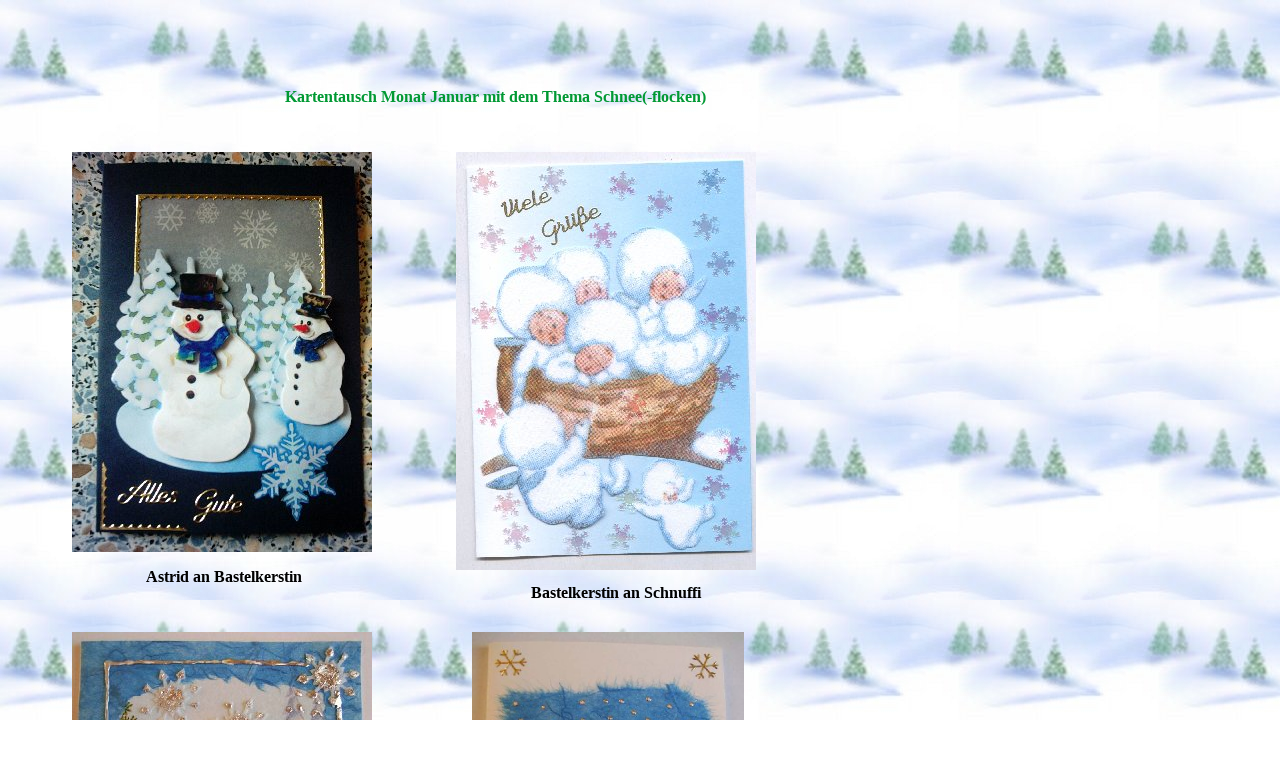

--- FILE ---
content_type: text/html
request_url: http://littas-hobbyseiten.de/seiten/kartentausch_januar.html
body_size: 31837
content:
<!DOCTYPE html PUBLIC "-//W3C//DTD HTML 4.01 Transitional//EN">

<html>

	<head>
		<meta http-equiv="content-type" content="text/html;charset=iso-8859-1">
		<meta name="generator" content="Adobe GoLive 6">
		<title>Basteln macht Spa&szlig; - Litta's Hobbyseiten</title>
	</head>

	<body background="../hintergruende/winter.jpg" bgcolor="#ffffff">
		<table width="975" border="0" cellspacing="0" cellpadding="0" cool gridx="16" gridy="16" height="8300" showgridx showgridy usegridx usegridy>
			<tr height="80">
				<td width="64" height="8299" rowspan="80"></td>
				<td width="183" height="144" colspan="6" rowspan="2"></td>
				<td width="480" height="80" colspan="16"></td>
				<td width="25" height="144" colspan="2" rowspan="2"></td>
				<td width="16" height="576" rowspan="4"></td>
				<td width="16" height="1472" rowspan="13"></td>
				<td width="16" height="1792" rowspan="16"></td>
				<td width="16" height="1856" rowspan="17"></td>
				<td width="16" height="5328" rowspan="54"></td>
				<td width="16" height="5728" rowspan="57"></td>
				<td width="126" height="8299" rowspan="80"></td>
				<td width="1" height="80"><spacer type="block" width="1" height="80"></td>
			</tr>
			<tr height="64">
				<td content csheight="32" width="480" height="64" colspan="16" valign="top" xpos="247">
					<div align="center">
						<font color="#009933" face="Comic Sans MS"><b>Kartentausch Monat Januar mit dem Thema Schnee(-flocken)</b></font></div>
				</td>
				<td width="1" height="64"><spacer type="block" width="1" height="64"></td>
			</tr>
			<tr height="416">
				<td width="304" height="416" colspan="10" valign="top" align="left" xpos="64"><img src="../fotos/tauschkarten_januar/astrid_an_bastelkerstin.jpg" alt="" height="400" width="300" border="0"></td>
				<td width="16" height="848" rowspan="6"></td>
				<td width="16" height="1168" rowspan="9"></td>
				<td width="48" height="8155" rowspan="78"></td>
				<td width="304" height="432" colspan="11" rowspan="2" valign="top" align="left" xpos="448"><img src="../fotos/tauschkarten_januar/bastelkerstin_an_schnuffi.jpg" alt="" height="418" width="300" border="0"></td>
				<td width="1" height="416"><spacer type="block" width="1" height="416"></td>
			</tr>
			<tr height="16">
				<td content csheight="32" width="304" height="64" colspan="10" rowspan="2" valign="top" xpos="64">
					<div align="center">
						<b>Astrid an Bastelkerstin</b></div>
				</td>
				<td width="1" height="16"><spacer type="block" width="1" height="16"></td>
			</tr>
			<tr height="48">
				<td content csheight="32" width="320" height="48" colspan="12" valign="top" xpos="448">
					<div align="center">
						<b>Bastelkerstin an Schnuffi</b></div>
				</td>
				<td width="1" height="48"><spacer type="block" width="1" height="48"></td>
			</tr>
			<tr height="304">
				<td width="304" height="304" colspan="10" valign="top" align="left" xpos="64"><img src="../fotos/tauschkarten_januar/biggi_al_an_tigermaus01.jpg" alt="" height="295" width="300" border="0"></td>
				<td width="16" height="7120" rowspan="72"></td>
				<td width="272" height="352" colspan="9" rowspan="2" valign="top" align="left" xpos="464"><img src="../fotos/tauschkarten_januar/biggi_al_an_tigermaus02.jpg" alt="" height="336" width="272" border="0"></td>
				<td width="32" height="416" colspan="2" rowspan="4"></td>
				<td width="1" height="304"><spacer type="block" width="1" height="304"></td>
			</tr>
			<tr height="48">
				<td content csheight="32" width="304" height="48" colspan="10" valign="top" xpos="64">
					<div align="center">
						<b>Biggi_al an Tigermaus 1</b></div>
				</td>
				<td width="1" height="48"><spacer type="block" width="1" height="48"></td>
			</tr>
			<tr height="16">
				<td width="304" height="16" colspan="10"></td>
				<td content csheight="32" width="272" height="64" colspan="9" rowspan="2" valign="top" xpos="464">
					<div align="center">
						<b>Biggi_al an Tigermaus 2</b></div>
				</td>
				<td width="1" height="16"><spacer type="block" width="1" height="16"></td>
			</tr>
			<tr height="48">
				<td width="320" height="256" colspan="11" rowspan="2" valign="top" align="left" xpos="64"><img src="../fotos/tauschkarten_januar/biggi_al_an_tigermaus03.jpg" alt="" height="240" width="320" border="0"></td>
				<td width="1" height="48"><spacer type="block" width="1" height="48"></td>
			</tr>
			<tr height="208">
				<td width="16" height="6704" rowspan="68"></td>
				<td width="16" height="3120" rowspan="33"></td>
				<td width="16" height="1616" rowspan="17"></td>
				<td width="256" height="368" colspan="8" rowspan="3" valign="top" align="left" xpos="512"><img src="../fotos/tauschkarten_januar/brigitta_an_zotty.jpg" alt="" height="352" width="256" border="0"></td>
				<td width="1" height="208"><spacer type="block" width="1" height="208"></td>
			</tr>
			<tr height="64">
				<td content csheight="32" width="320" height="64" colspan="11" valign="top" xpos="64">
					<div align="center">
						<b>Biggi_al an Tigermaus 3</b></div>
				</td>
				<td width="1" height="64"><spacer type="block" width="1" height="64"></td>
			</tr>
			<tr height="96">
				<td width="336" height="240" colspan="12" rowspan="3" valign="top" align="left" xpos="64"><img src="../fotos/tauschkarten_januar/danielah_an_hiene.jpg" alt="" height="224" width="336" border="0"></td>
				<td width="1" height="96"><spacer type="block" width="1" height="96"></td>
			</tr>
			<tr height="64">
				<td content csheight="32" width="256" height="64" colspan="8" valign="top" xpos="512">
					<div align="center">
						<b>Brigitta an Zotty</b></div>
				</td>
				<td width="1" height="64"><spacer type="block" width="1" height="64"></td>
			</tr>
			<tr height="80">
				<td width="48" height="1184" colspan="3" rowspan="13"></td>
				<td width="224" height="320" colspan="6" rowspan="3" valign="top" align="left" xpos="560"><img src="../fotos/tauschkarten_januar/dornchen_an_gabie.jpg" alt="" height="304" width="224" border="0"></td>
				<td width="1" height="80"><spacer type="block" width="1" height="80"></td>
			</tr>
			<tr height="48">
				<td content csheight="32" width="320" height="48" colspan="11" valign="top" xpos="64">
					<div align="center">
						<b>DanielaH an Hiene</b></div>
				</td>
				<td width="16" height="2848" rowspan="29"></td>
				<td width="1" height="48"><spacer type="block" width="1" height="48"></td>
			</tr>
			<tr height="192">
				<td width="32" height="6699" rowspan="65"></td>
				<td width="256" height="368" colspan="8" rowspan="3" valign="top" align="left" xpos="96"><img src="../fotos/tauschkarten_januar/ede_an_scholzi.jpg" alt="" height="352" width="256" border="0"></td>
				<td width="16" height="1056" rowspan="11"></td>
				<td width="16" height="1664" rowspan="16"></td>
				<td width="1" height="192"><spacer type="block" width="1" height="192"></td>
			</tr>
			<tr height="64">
				<td content csheight="32" width="240" height="64" colspan="7" valign="top" xpos="560">
					<div align="center">
						<b>Dornchen an GabiE</b></div>
				</td>
				<td width="1" height="64"><spacer type="block" width="1" height="64"></td>
			</tr>
			<tr height="112">
				<td width="256" height="352" colspan="8" rowspan="3" valign="top" align="left" xpos="560"><img src="../fotos/tauschkarten_januar/edeltraud_an_kegelmaus.jpg" alt="" height="336" width="256" border="0"></td>
				<td width="1" height="112"><spacer type="block" width="1" height="112"></td>
			</tr>
			<tr height="64">
				<td content csheight="32" width="256" height="64" colspan="8" valign="top" xpos="96">
					<div align="center">
						<b>Ede an Scholzi</b></div>
				</td>
				<td width="1" height="64"><spacer type="block" width="1" height="64"></td>
			</tr>
			<tr height="176">
				<td width="16" height="1056" rowspan="10"></td>
				<td width="240" height="224" colspan="7" rowspan="2" valign="top" align="left" xpos="112"><img src="../fotos/tauschkarten_januar/gabie_an_swinni.jpg" alt="" height="208" width="240" border="0"></td>
				<td width="1" height="176"><spacer type="block" width="1" height="176"></td>
			</tr>
			<tr height="48">
				<td content csheight="32" width="256" height="48" colspan="8" valign="top" xpos="560">
					<div align="center">
						<b>Edeltraud an Kegelmaus</b></div>
				</td>
				<td width="1" height="48"><spacer type="block" width="1" height="48"></td>
			</tr>
			<tr height="16">
				<td content csheight="32" width="240" height="48" colspan="7" rowspan="2" valign="top" xpos="112">
					<div align="center">
						<b>GabiE an Swinni</b></div>
				</td>
				<td width="16" height="400" rowspan="5"></td>
				<td width="224" height="16" colspan="6"></td>
				<td width="16" height="352" rowspan="4"></td>
				<td width="1" height="16"><spacer type="block" width="1" height="16"></td>
			</tr>
			<tr height="32">
				<td width="224" height="320" colspan="6" rowspan="2" valign="top" align="left" xpos="576"><img src="../fotos/tauschkarten_januar/hiene_an_maria6005.jpg" alt="" height="320" width="224" border="0"></td>
				<td width="1" height="32"><spacer type="block" width="1" height="32"></td>
			</tr>
			<tr height="288">
				<td width="208" height="288" colspan="5" valign="top" align="left" xpos="112"><img src="../fotos/tauschkarten_januar/geli_an_.jpg" alt="" height="276" width="200" border="0"></td>
				<td width="32" height="352" colspan="2" rowspan="3"></td>
				<td width="1" height="288"><spacer type="block" width="1" height="288"></td>
			</tr>
			<tr height="16">
				<td content csheight="32" width="208" height="64" colspan="5" rowspan="2" valign="top" xpos="112">
					<div align="center">
						<b>Geli an Rollergirl</b></div>
				</td>
				<td width="224" height="16" colspan="6"></td>
				<td width="1" height="16"><spacer type="block" width="1" height="16"></td>
			</tr>
			<tr height="48">
				<td content csheight="32" width="240" height="48" colspan="7" valign="top" xpos="576">
					<div align="center">
						<b>Hiene an Maria 6005</b></div>
				</td>
				<td width="1" height="48"><spacer type="block" width="1" height="48"></td>
			</tr>
			<tr height="352">
				<td width="256" height="352" colspan="8" valign="top" align="left" xpos="112"><img src="../fotos/tauschkarten_januar/ive_an_.jpg" alt="" height="336" width="256" border="0"></td>
				<td width="304" height="400" colspan="11" rowspan="2" valign="top" align="left" xpos="496"><img src="../fotos/tauschkarten_januar/kegelmutti_an_mia.jpg" alt="" height="380" width="292" border="0"></td>
				<td width="16" height="2672" rowspan="28"></td>
				<td width="1" height="352"><spacer type="block" width="1" height="352"></td>
			</tr>
			<tr height="48">
				<td content csheight="32" width="256" height="48" colspan="8" valign="top" xpos="112">
					<div align="center">
						<b>Ive an Susanne</b></div>
				</td>
				<td width="1" height="48"><spacer type="block" width="1" height="48"></td>
			</tr>
			<tr height="32">
				<td width="240" height="32" colspan="7"></td>
				<td width="16" height="208" rowspan="3"></td>
				<td content csheight="32" width="272" height="32" colspan="9" valign="top" xpos="496">
					<div align="center">
						<b>Kegelmutti an Mia</b></div>
				</td>
				<td width="16" height="400" rowspan="5"></td>
				<td width="16" height="848" rowspan="10"></td>
				<td width="1" height="32"><spacer type="block" width="1" height="32"></td>
			</tr>
			<tr height="16">
				<td width="256" height="176" colspan="8" rowspan="2" valign="top" align="left" xpos="96"><img src="../fotos/tauschkarten_januar/lili_an_schaf01.jpg" alt="" height="160" width="256" border="0"></td>
				<td width="16" height="1072" rowspan="13"></td>
				<td width="256" height="16" colspan="8"></td>
				<td width="1" height="16"><spacer type="block" width="1" height="16"></td>
			</tr>
			<tr height="160">
				<td width="256" height="352" colspan="8" rowspan="3" valign="top" align="left" xpos="512"><img src="../fotos/tauschkarten_januar/lili_an_schaf02.jpg" alt="" height="336" width="256" border="0"></td>
				<td width="1" height="160"><spacer type="block" width="1" height="160"></td>
			</tr>
			<tr height="64">
				<td content csheight="32" width="288" height="64" colspan="10" valign="top" xpos="96">
					<div align="center">
						<b>Lili an Schaf 1</b></div>
				</td>
				<td width="1" height="64"><spacer type="block" width="1" height="64"></td>
			</tr>
			<tr height="128">
				<td width="16" height="4971" rowspan="48"></td>
				<td width="16" height="1904" rowspan="20"></td>
				<td width="224" height="352" colspan="6" rowspan="3" valign="top" align="left" xpos="128"><img src="../fotos/tauschkarten_januar/lili_an_schaf03.jpg" alt="" height="336" width="224" border="0"></td>
				<td width="32" height="352" colspan="2" rowspan="3"></td>
				<td width="1" height="128"><spacer type="block" width="1" height="128"></td>
			</tr>
			<tr height="80">
				<td content csheight="32" width="272" height="80" colspan="9" valign="top" xpos="512">
					<div align="center">
						<b>Lili an Schaf 2</b></div>
				</td>
				<td width="1" height="80"><spacer type="block" width="1" height="80"></td>
			</tr>
			<tr height="144">
				<td width="16" height="624" rowspan="8"></td>
				<td width="16" height="368" rowspan="4"></td>
				<td width="240" height="304" colspan="7" rowspan="3" valign="top" align="left" xpos="544"><img src="../fotos/tauschkarten_januar/maria_an_astrid.jpg" alt="" height="288" width="240" border="0"></td>
				<td width="1" height="144"><spacer type="block" width="1" height="144"></td>
			</tr>
			<tr height="80">
				<td content csheight="32" width="256" height="80" colspan="8" valign="top" xpos="128">
					<div align="center">
						<b>Lili an Schaf 3</b></div>
				</td>
				<td width="1" height="80"><spacer type="block" width="1" height="80"></td>
			</tr>
			<tr height="80">
				<td width="16" height="704" rowspan="8"></td>
				<td width="240" height="240" colspan="7" rowspan="3" valign="top" align="left" xpos="144"><img src="../fotos/tauschkarten_januar/rollergirl_an_dornchen.jpg" alt="" height="224" width="240" border="0"></td>
				<td width="1" height="80"><spacer type="block" width="1" height="80"></td>
			</tr>
			<tr height="64">
				<td content csheight="32" width="240" height="64" colspan="7" valign="top" xpos="544">
					<div align="center">
						<b>Maria an Astrid</b></div>
				</td>
				<td width="1" height="64"><spacer type="block" width="1" height="64"></td>
			</tr>
			<tr height="96">
				<td width="272" height="192" colspan="9" rowspan="3" valign="top" align="left" xpos="528"><img src="../fotos/tauschkarten_januar/saarfrau_an_biggi_al01.jpg" alt="" height="176" width="272" border="0"></td>
				<td width="1" height="96"><spacer type="block" width="1" height="96"></td>
			</tr>
			<tr height="64">
				<td content csheight="32" width="240" height="64" colspan="7" valign="top" xpos="144">
					<div align="center">
						<b>Rollergirl an Dornchen</b></div>
				</td>
				<td width="1" height="64"><spacer type="block" width="1" height="64"></td>
			</tr>
			<tr height="32">
				<td width="32" height="400" rowspan="4"></td>
				<td width="208" height="336" colspan="6" rowspan="3" valign="top" align="left" xpos="176"><img src="../fotos/tauschkarten_januar/saarfrau_an_biggi_al02.jpg" alt="" height="318" width="200" border="0"></td>
				<td width="1" height="32"><spacer type="block" width="1" height="32"></td>
			</tr>
			<tr height="64">
				<td content csheight="32" width="272" height="64" colspan="9" valign="top" xpos="528">
					<div align="center">
						<b>Saarfrau an Biggi_al 1</b></div>
				</td>
				<td width="1" height="64"><spacer type="block" width="1" height="64"></td>
			</tr>
			<tr height="240">
				<td width="304" height="304" colspan="11" rowspan="2" valign="top" align="left" xpos="480"><img src="../fotos/tauschkarten_januar/schaf_an_ulli.jpg" alt="" height="300" width="300" border="0"></td>
				<td width="16" height="1168" rowspan="12"></td>
				<td width="1" height="240"><spacer type="block" width="1" height="240"></td>
			</tr>
			<tr height="64">
				<td content csheight="32" width="224" height="64" colspan="7" valign="top" xpos="176">
					<div align="center">
						<b>Saarfrau an Biggi_al 2</b></div>
				</td>
				<td width="1" height="64"><spacer type="block" width="1" height="64"></td>
			</tr>
			<tr height="16">
				<td width="240" height="304" colspan="7" rowspan="3" valign="top" align="left" xpos="128"><img src="../fotos/tauschkarten_januar/schnuffi_an_ursel.jpg" alt="" height="288" width="240" border="0"></td>
				<td width="16" height="304" rowspan="3"></td>
				<td width="16" height="1520" rowspan="15"></td>
				<td width="16" height="3280" rowspan="33"></td>
				<td width="256" height="16" colspan="8"></td>
				<td width="16" height="400" rowspan="5"></td>
				<td width="16" height="864" rowspan="10"></td>
				<td width="1" height="16"><spacer type="block" width="1" height="16"></td>
			</tr>
			<tr height="64">
				<td content csheight="32" width="256" height="64" colspan="8" valign="top" xpos="496">
					<div align="center">
						<b>Schaf an Ulli</b></div>
				</td>
				<td width="1" height="64"><spacer type="block" width="1" height="64"></td>
			</tr>
			<tr height="224">
				<td width="240" height="320" colspan="7" rowspan="3" valign="top" align="left" xpos="496"><img src="../fotos/tauschkarten_januar/sonja_an_tusnelda.jpg" alt="" height="304" width="240" border="0"></td>
				<td width="16" height="320" rowspan="3"></td>
				<td width="1" height="224"><spacer type="block" width="1" height="224"></td>
			</tr>
			<tr height="64">
				<td content csheight="32" width="256" height="64" colspan="8" valign="top" xpos="128">
					<div align="center">
						<b>Schnuffi an Ursel</b></div>
				</td>
				<td width="1" height="64"><spacer type="block" width="1" height="64"></td>
			</tr>
			<tr height="32">
				<td width="240" height="336" colspan="7" rowspan="3" valign="top" align="left" xpos="128"><img src="../fotos/tauschkarten_januar/steffit_an_edeltraud.jpg" alt="" height="320" width="240" border="0"></td>
				<td width="16" height="336" rowspan="3"></td>
				<td width="1" height="32"><spacer type="block" width="1" height="32"></td>
			</tr>
			<tr height="80">
				<td content csheight="32" width="272" height="80" colspan="9" valign="top" xpos="496">
					<div align="center">
						<b>Sonja an Tusnelda</b></div>
				</td>
				<td width="1" height="80"><spacer type="block" width="1" height="80"></td>
			</tr>
			<tr height="224">
				<td width="32" height="2800" colspan="2" rowspan="27"></td>
				<td width="224" height="320" colspan="6" rowspan="3" valign="top" align="left" xpos="528"><img src="../fotos/tauschkarten_januar/susanne_an_.jpg" alt="" height="304" width="224" border="0"></td>
				<td width="16" height="320" rowspan="3"></td>
				<td width="1" height="224"><spacer type="block" width="1" height="224"></td>
			</tr>
			<tr height="64">
				<td content csheight="32" width="256" height="64" colspan="8" valign="top" xpos="128">
					<div align="center">
						<b>SteffiT an Edeltraud</b></div>
				</td>
				<td width="1" height="64"><spacer type="block" width="1" height="64"></td>
			</tr>
			<tr height="32">
				<td width="224" height="320" colspan="6" rowspan="3" valign="top" align="left" xpos="112"><img src="../fotos/tauschkarten_januar/swinni_an_brigitta.jpg" alt="" height="304" width="224" border="0"></td>
				<td width="48" height="384" colspan="3" rowspan="4"></td>
				<td width="1" height="32"><spacer type="block" width="1" height="32"></td>
			</tr>
			<tr height="64">
				<td content csheight="32" width="240" height="64" colspan="7" valign="top" xpos="528">
					<div align="center">
						<b>Susanne an SteffiT</b></div>
				</td>
				<td width="1" height="64"><spacer type="block" width="1" height="64"></td>
			</tr>
			<tr height="224">
				<td width="304" height="400" colspan="11" rowspan="3" valign="top" align="left" xpos="528"><img src="../fotos/tauschkarten_januar/tigermaus_an_kegelmutti.jpg" alt="" height="378" width="300" border="0"></td>
				<td width="1" height="224"><spacer type="block" width="1" height="224"></td>
			</tr>
			<tr height="64">
				<td content csheight="32" width="224" height="64" colspan="6" valign="top" xpos="112">
					<div align="center">
						<b>Swinni an Brigitta</b></div>
				</td>
				<td width="1" height="64"><spacer type="block" width="1" height="64"></td>
			</tr>
			<tr height="112">
				<td width="272" height="368" colspan="9" rowspan="3" valign="top" align="left" xpos="112"><img src="../fotos/tauschkarten_januar/tusnelda_an_geli01.jpg" alt="" height="352" width="272" border="0"></td>
				<td width="1" height="112"><spacer type="block" width="1" height="112"></td>
			</tr>
			<tr height="64">
				<td content csheight="32" width="320" height="64" colspan="12" valign="top" xpos="528">
					<div align="center">
						<b>Tigermaus an Kegelmutti</b></div>
				</td>
				<td width="1" height="64"><spacer type="block" width="1" height="64"></td>
			</tr>
			<tr height="192">
				<td width="16" height="1648" rowspan="16"></td>
				<td width="256" height="336" colspan="8" rowspan="3" valign="top" align="left" xpos="544"><img src="../fotos/tauschkarten_januar/tusnelda_an_geli02.jpg" alt="" height="320" width="256" border="0"></td>
				<td width="16" height="400" rowspan="4"></td>
				<td width="32" height="784" colspan="2" rowspan="7"></td>
				<td width="1" height="192"><spacer type="block" width="1" height="192"></td>
			</tr>
			<tr height="80">
				<td content csheight="32" width="288" height="80" colspan="10" valign="top" xpos="112">
					<div align="center">
						<b>Tusnelda an Geli 1</b></div>
				</td>
				<td width="1" height="80"><spacer type="block" width="1" height="80"></td>
			</tr>
			<tr height="64">
				<td width="256" height="352" colspan="8" rowspan="3" valign="top" align="left" xpos="112"><img src="../fotos/tauschkarten_januar/tusnelda_an_nasenbaer01.jpg" alt="" height="336" width="256" border="0"></td>
				<td width="16" height="352" rowspan="3"></td>
				<td width="16" height="2235" rowspan="20"></td>
				<td width="1" height="64"><spacer type="block" width="1" height="64"></td>
			</tr>
			<tr height="64">
				<td content csheight="32" width="256" height="64" colspan="8" valign="top" xpos="544">
					<div align="center">
						<b>Tusnelda an Geli 2</b></div>
				</td>
				<td width="1" height="64"><spacer type="block" width="1" height="64"></td>
			</tr>
			<tr height="224">
				<td width="272" height="384" colspan="9" rowspan="3" valign="top" align="left" xpos="544"><img src="../fotos/tauschkarten_januar/tusnelda_an_nasenbaer02.jpg" alt="" height="368" width="272" border="0"></td>
				<td width="1" height="224"><spacer type="block" width="1" height="224"></td>
			</tr>
			<tr height="64">
				<td content csheight="32" width="272" height="64" colspan="9" valign="top" xpos="112">
					<div align="center">
						<b>Tusnelda an Nasenb&auml;r 1</b></div>
				</td>
				<td width="1" height="64"><spacer type="block" width="1" height="64"></td>
			</tr>
			<tr height="96">
				<td width="272" height="384" colspan="9" rowspan="3" valign="top" align="left" xpos="112"><img src="../fotos/tauschkarten_januar/ulli_an_ingridl01.jpg" alt="" height="368" width="272" border="0"></td>
				<td width="1" height="96"><spacer type="block" width="1" height="96"></td>
			</tr>
			<tr height="64">
				<td content csheight="32" width="304" height="64" colspan="11" valign="top" xpos="544">
					<div align="center">
						<b>Tusnelda an Nasenb&auml;r 2</b></div>
				</td>
				<td width="1" height="64"><spacer type="block" width="1" height="64"></td>
			</tr>
			<tr height="224">
				<td width="256" height="336" colspan="8" rowspan="3" valign="top" align="left" xpos="544"><img src="../fotos/tauschkarten_januar/ulli_an_ingridl02.jpg" alt="" height="320" width="256" border="0"></td>
				<td width="32" height="800" colspan="2" rowspan="8"></td>
				<td width="16" height="1659" rowspan="14"></td>
				<td width="1" height="224"><spacer type="block" width="1" height="224"></td>
			</tr>
			<tr height="64">
				<td content csheight="32" width="272" height="64" colspan="9" valign="top" xpos="112">
					<div align="center">
						<b>Ulli an IngridL 1</b></div>
				</td>
				<td width="1" height="64"><spacer type="block" width="1" height="64"></td>
			</tr>
			<tr height="48">
				<td width="240" height="336" colspan="7" rowspan="3" valign="top" align="left" xpos="112"><img src="../fotos/tauschkarten_januar/ulli_an_ingridl03.jpg" alt="" height="320" width="240" border="0"></td>
				<td width="16" height="336" rowspan="3"></td>
				<td width="16" height="752" rowspan="8"></td>
				<td width="1" height="48"><spacer type="block" width="1" height="48"></td>
			</tr>
			<tr height="64">
				<td content csheight="32" width="256" height="64" colspan="8" valign="top" xpos="544">
					<div align="center">
						<b>Ulli an IngridL 2</b></div>
				</td>
				<td width="1" height="64"><spacer type="block" width="1" height="64"></td>
			</tr>
			<tr height="224">
				<td width="256" height="352" colspan="8" rowspan="3" valign="top" align="left" xpos="544"><img src="../fotos/tauschkarten_januar/ulli_an_ingridl04.jpg" alt="" height="336" width="256" border="0"></td>
				<td width="1" height="224"><spacer type="block" width="1" height="224"></td>
			</tr>
			<tr height="64">
				<td content csheight="32" width="256" height="64" colspan="8" valign="top" xpos="112">
					<div align="center">
						<b>Ulli an IngridL 3</b></div>
				</td>
				<td width="1" height="64"><spacer type="block" width="1" height="64"></td>
			</tr>
			<tr height="64">
				<td width="16" height="416" rowspan="5"></td>
				<td width="240" height="336" colspan="7" rowspan="3" valign="top" align="left" xpos="128"><img src="../fotos/tauschkarten_januar/ursel_an_.jpg" alt="" height="336" width="240" border="0"></td>
				<td width="1" height="64"><spacer type="block" width="1" height="64"></td>
			</tr>
			<tr height="48">
				<td content csheight="32" width="256" height="48" colspan="8" valign="top" xpos="544">
					<div align="center">
						<b>Ulli an IngridL 4</b></div>
				</td>
				<td width="1" height="48"><spacer type="block" width="1" height="48"></td>
			</tr>
			<tr height="224">
				<td width="304" height="224" colspan="11" valign="top" align="left" xpos="528"><img src="../fotos/tauschkarten_januar/zotty_an_schmetterling.jpg" alt="" height="208" width="304" border="0"></td>
				<td width="1" height="224"><spacer type="block" width="1" height="224"></td>
			</tr>
			<tr height="16">
				<td width="240" height="16" colspan="7"></td>
				<td content csheight="32" width="304" height="80" colspan="11" rowspan="2" valign="top" xpos="528">
					<div align="center">
						<b>Zotty an Schmetterling</b></div>
				</td>
				<td width="1" height="16"><spacer type="block" width="1" height="16"></td>
			</tr>
			<tr height="64">
				<td content csheight="32" width="256" height="64" colspan="8" valign="top" xpos="128">
					<div align="center">
						<b>Ursel an Saarfrau</b></div>
				</td>
				<td width="1" height="64"><spacer type="block" width="1" height="64"></td>
			</tr>
			<tr height="368">
				<td width="256" height="368" colspan="8" valign="top" align="left" xpos="112"><img src="../fotos/tauschkarten_januar/scholzi_an_litta.jpg" alt="" height="352" width="256" border="0"></td>
				<td width="16" height="368"></td>
				<td width="288" height="368" colspan="10" valign="top" align="left" xpos="448"><img src="../fotos/tauschkarten_januar/litta_an_ive.jpg" alt="" height="368" width="288" border="0"></td>
				<td width="16" height="384" rowspan="2"></td>
				<td width="80" height="555" colspan="5" rowspan="3"></td>
				<td width="1" height="368"><spacer type="block" width="1" height="368"></td>
			</tr>
			<tr height="16">
				<td content csheight="32" width="272" height="187" colspan="9" rowspan="2" valign="top" xpos="112">
					<div align="center">
						<b>Scholzi an Litta</b></div>
				</td>
				<td width="288" height="16" colspan="10"></td>
				<td width="1" height="16"><spacer type="block" width="1" height="16"></td>
			</tr>
			<tr height="171">
				<td content csheight="32" width="304" height="171" colspan="11" valign="top" xpos="448">
					<div align="center">
						<b>Litta an Ive</b></div>
				</td>
				<td width="1" height="171"><spacer type="block" width="1" height="171"></td>
			</tr>
			<tr height="1" cntrlrow>
				<td width="64" height="1"><spacer type="block" width="64" height="1"></td>
				<td width="32" height="1"><spacer type="block" width="32" height="1"></td>
				<td width="16" height="1"><spacer type="block" width="16" height="1"></td>
				<td width="16" height="1"><spacer type="block" width="16" height="1"></td>
				<td width="16" height="1"><spacer type="block" width="16" height="1"></td>
				<td width="32" height="1"><spacer type="block" width="32" height="1"></td>
				<td width="71" height="1"><spacer type="block" width="71" height="1"></td>
				<td width="73" height="1"><spacer type="block" width="73" height="1"></td>
				<td width="16" height="1"><spacer type="block" width="16" height="1"></td>
				<td width="16" height="1"><spacer type="block" width="16" height="1"></td>
				<td width="16" height="1"><spacer type="block" width="16" height="1"></td>
				<td width="16" height="1"><spacer type="block" width="16" height="1"></td>
				<td width="16" height="1"><spacer type="block" width="16" height="1"></td>
				<td width="48" height="1"><spacer type="block" width="48" height="1"></td>
				<td width="16" height="1"><spacer type="block" width="16" height="1"></td>
				<td width="16" height="1"><spacer type="block" width="16" height="1"></td>
				<td width="16" height="1"><spacer type="block" width="16" height="1"></td>
				<td width="16" height="1"><spacer type="block" width="16" height="1"></td>
				<td width="16" height="1"><spacer type="block" width="16" height="1"></td>
				<td width="16" height="1"><spacer type="block" width="16" height="1"></td>
				<td width="16" height="1"><spacer type="block" width="16" height="1"></td>
				<td width="16" height="1"><spacer type="block" width="16" height="1"></td>
				<td width="151" height="1"><spacer type="block" width="151" height="1"></td>
				<td width="9" height="1"><spacer type="block" width="9" height="1"></td>
				<td width="16" height="1"><spacer type="block" width="16" height="1"></td>
				<td width="16" height="1"><spacer type="block" width="16" height="1"></td>
				<td width="16" height="1"><spacer type="block" width="16" height="1"></td>
				<td width="16" height="1"><spacer type="block" width="16" height="1"></td>
				<td width="16" height="1"><spacer type="block" width="16" height="1"></td>
				<td width="16" height="1"><spacer type="block" width="16" height="1"></td>
				<td width="16" height="1"><spacer type="block" width="16" height="1"></td>
				<td width="126" height="1"><spacer type="block" width="126" height="1"></td>
				<td width="1" height="1"></td>
			</tr>
		</table>
		<p></p>
	</body>

</html>

















































































